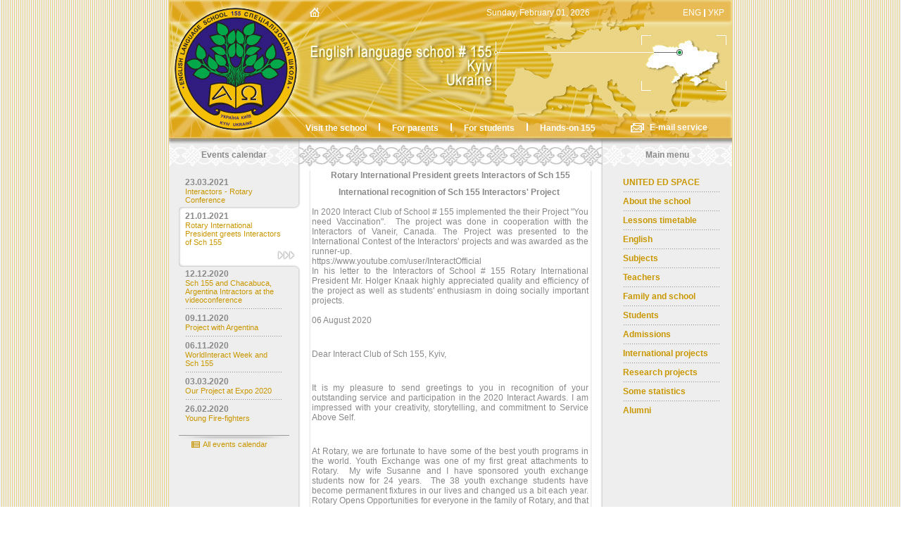

--- FILE ---
content_type: text/html; charset=UTF-8
request_url: https://sch-155.com.ua/news_en.php?id=1072
body_size: 4487
content:
<html>
<head>
<title>English language school # 155 - news</title>
<meta http-equiv="Content-Type" content="text/html; charset=utf-8">
<link rel="stylesheet" href="/assets/10/all.css">
<meta name="keywords" content="">
<meta name="description" content="">
<script language="javascript" src="/assets/10/all.js"></script>
<script language="javascript" src="/assets/10/ajax.js"></script>
</head>

<body bgcolor="#FFFFFF" leftmargin="0" topmargin="0" marginwidth="0" marginheight="0" background="/assets/10/bg_pattern.gif">
<div id="content" style="width:100%;position:absolute;" align="center">

<div align="center" style="position:relative;width:800px;height:197px;background-image:url('/assets/3/top.jpg');">
  <div style="position:absolute;left:200px;top:11px;width:14px;height:13px;"><a href="/index_en.php"><img src="/data/global/home.gif" border="0" ></a></div>
  <div style="position:absolute;left:228px;top:11px;width:16px;height:13px;"></div>
  <div style="position:absolute;left:338px;top:11px;width:260px;height:13px;" class="f12 w" align="right">Sunday, February 01, 2026</div>
  <div style="position:absolute;left:730px;top:11px;height:13px;" class="f12 w"><a href="/index_en.php" class="f12 w">ENG</a></div>
  <div style="position:absolute;left:760px;top:11px;width:2px;height:13px;"><img src="/assets/3/d1.gif" width="2" height="13" border="0"></div>
  <div style="position:absolute;left:766px;top:11px;height:13px;" class="f12 w"><a href="/index.php" class="f12 w">УКР</a></div>

  <div style="position:absolute;left:191px;top:58px;width:271px;height:70px;"><a href=""><img src="/data/global/logotxt_eng.jpg" border="0" ></a></div>

  <div style="position:absolute;left:160px;top:173px;width:480px;height:13px;" class="f12 w" align="center"><b><a href="/visit_the_school_en.php" onMouseOver="show_menu(1,160)" onMouseOut="amenus[1] = setTimeout('hide_menu(1)',250);" class="f12 w">Visit the school</a></b><img id="menup2" src="/info/topmenuvariable/d1.gif" width="2" height="13" border="0" style="margin-left:17px;margin-right:17px;"><b><a href="/for_parents_en.php" onMouseOver="show_menu(2,160)" onMouseOut="amenus[2] = setTimeout('hide_menu(2)',250);" class="f12 w">For parents</a></b><img id="menup3" src="/info/topmenuvariable/d1.gif" width="2" height="13" border="0" style="margin-left:17px;margin-right:17px;"><b><a href="/for_students_en.php" onMouseOver="show_menu(3,160)" onMouseOut="amenus[3] = setTimeout('hide_menu(3)',250);" class="f12 w">For students</a></b><img id="menup4" src="/info/topmenuvariable/d1.gif" width="2" height="13" border="0" style="margin-left:17px;margin-right:17px;"><b><a href="/hands_on_155_en.php" onMouseOver="show_menu(4,160)" onMouseOut="amenus[4] = setTimeout('hide_menu(4)',250);" class="f12 w">Hands-on 155</a></b></div>
</div>
<iframe id="trickie_tm2"
         src="javascript:false;"
         scrolling="no"
         frameborder="0"
         style="z-index:98;position:absolute; top:0px; left:0px; width:160px; display:none;">
</iframe>

<div id="tm_2" style="z-index:99;position:absolute;top:0px;left:0px;width:160px;background-image:url('/info/topsubmenuvariable/tm_b.gif');background-repeat:repeat-x; background-position: top; visibility:hidden;" align="left" onMouseOver="show_menu(2,160)" onMouseOut="amenus[2] = setTimeout('hide_menu(2)',250);">
  <div style="margin-top:10px;height:2px;"><img src="/info/topsubmenuvariable/1x1.gif" width="2" height="2"></div>
  
  <div style="margin-left:18px;margin-right:18px;"><b><a href="/parents_say_en.php" class="f12 w">Parents say</a></b></div>
    
  

  <div style="margin-top:10px;height:2px;"><img src="/info/topsubmenuvariable/1x1.gif" width="2" height="2"></div>
</div>
<iframe id="trickie_tm3"
         src="javascript:false;"
         scrolling="no"
         frameborder="0"
         style="z-index:98;position:absolute; top:0px; left:0px; width:160px; display:none;">
</iframe>

<div id="tm_3" style="z-index:99;position:absolute;top:0px;left:0px;width:160px;background-image:url('/info/topsubmenuvariable/tm_b.gif');background-repeat:repeat-x; background-position: top; visibility:hidden;" align="left" onMouseOver="show_menu(3,160)" onMouseOut="amenus[3] = setTimeout('hide_menu(3)',250);">
  <div style="margin-top:10px;height:2px;"><img src="/info/topsubmenuvariable/1x1.gif" width="2" height="2"></div>
  
  <div style="margin-left:18px;margin-right:18px;"><b><a href="/students_say_en.php" class="f12 w">Students say</a></b></div>
    
  

  <div style="margin-top:10px;height:2px;"><img src="/info/topsubmenuvariable/1x1.gif" width="2" height="2"></div>
</div>
<iframe id="trickie_tm4"
         src="javascript:false;"
         scrolling="no"
         frameborder="0"
         style="z-index:98;position:absolute; top:0px; left:0px; width:160px; display:none;">
</iframe>

<div id="tm_4" style="z-index:99;position:absolute;top:0px;left:0px;width:160px;background-image:url('/info/topsubmenuvariable/tm_b.gif');background-repeat:repeat-x; background-position: top; visibility:hidden;" align="left" onMouseOver="show_menu(4,160)" onMouseOut="amenus[4] = setTimeout('hide_menu(4)',250);">
  <div style="margin-top:10px;height:2px;"><img src="/info/topsubmenuvariable/1x1.gif" width="2" height="2"></div>
  
  <div style="margin-left:18px;margin-right:18px;"><b><a href="/video_conferencing_en.php" class="f12 w">Video conferencing</a></b></div>
    
  
    <div style="margin-top:4px;padding-bottom:4px;"><img src="/info/topsubmenuvariable/tm_d.gif" width="160" height="5"></div>
    
  <div style="margin-left:18px;margin-right:18px;"><b><a href="/active_citizenship_en.php" class="f12 w">Active citizenship</a></b></div>
    
  
    <div style="margin-top:4px;padding-bottom:4px;"><img src="/info/topsubmenuvariable/tm_d.gif" width="160" height="5"></div>
    
  <div style="margin-left:18px;margin-right:18px;"><b><a href="/kyiv_bonn_project_en.php" class="f12 w">Kyiv-Bonn project</a></b></div>
    
  
    <div style="margin-top:4px;padding-bottom:4px;"><img src="/info/topsubmenuvariable/tm_d.gif" width="160" height="5"></div>
    
  <div style="margin-left:18px;margin-right:18px;"><b><a href="/visit_to_utrecht_en.php" class="f12 w">Visit to Utrecht</a></b></div>
    
  
    <div style="margin-top:4px;padding-bottom:4px;"><img src="/info/topsubmenuvariable/tm_d.gif" width="160" height="5"></div>
    
  <div style="margin-left:18px;margin-right:18px;"><b><a href="/workshop_in_switzerland_en.php" class="f12 w">Switzerland</a></b></div>
    
  
    <div style="margin-top:4px;padding-bottom:4px;"><img src="/info/topsubmenuvariable/tm_d.gif" width="160" height="5"></div>
    
  <div style="margin-left:18px;margin-right:18px;"><b><a href="/family_day_en.php" class="f12 w">Family day</a></b></div>
    
  
    <div style="margin-top:4px;padding-bottom:4px;"><img src="/info/topsubmenuvariable/tm_d.gif" width="160" height="5"></div>
    
  <div style="margin-left:18px;margin-right:18px;"><b><a href="/toys_celebration_en.php" class="f12 w">Toys celebration</a></b></div>
    
  
    <div style="margin-top:4px;padding-bottom:4px;"><img src="/info/topsubmenuvariable/tm_d.gif" width="160" height="5"></div>
    
  <div style="margin-left:18px;margin-right:18px;"><b><a href="/flowers_festival_en.php" class="f12 w">Flowers festival</a></b></div>
    
  
    <div style="margin-top:4px;padding-bottom:4px;"><img src="/info/topsubmenuvariable/tm_d.gif" width="160" height="5"></div>
    
  <div style="margin-left:18px;margin-right:18px;"><b><a href="/chemistry_in_english_en.php" class="f12 w">Chemistry in English</a></b></div>
    
  

  <div style="margin-top:10px;height:2px;"><img src="/info/topsubmenuvariable/1x1.gif" width="2" height="2"></div>
</div>


<div align="center" style="position:relative;width:800px;height:40px;background-image:url('/assets/10/line.jpg');">
 <div style="position:absolute;left:0px;top:16px;width:184px;height:13px;" class="f12 e"><b>Events calendar </b></div>
 <div style="position:absolute;left:616px;top:16px;width:184px;height:13px;" class="f12 e"><b>Main menu </b></div>

 <div id="msystem" style="position:absolute; top:-29px; left:653px; width:184px;height:28px;" align="left"><a href="/msystem.php"><img src="/data/global/tm_mail.gif" border="0" ></a></div>
 <div style="position:absolute; top:-23px; left:683px; width:184px;height:28px;" align="left" id="wcl"><b><a href="/msystem.php">E-mail service</a></b></div>

</div>
<div align="center" style="position:relative;width:800px;background-image:url('/assets/10/back.gif');">
<table width="800" border="0" cellspacing="0" cellpadding="0" class="static">
  <tr>
    <td width="188" valign="top" class="static">
     <div id="cleft" style="margin-top:15px;margin-left:11px;width:177px;">
   <!-- inactive news item start //-->
          <div style="margin-left:12px;width:137px;">
       <div class="f12 e"><b>23.03.2021</b></div>
       <div class="f11 lb"><a href="news_en.php?id=1081" class="f11 lb">Interactors - Rotary Conference</a></div>
     </div>
   <!-- inactive news item end //-->
           <!-- active news item start //-->
       <div style="width:177px;background-image:url('/info/dynblockvariable/sel_m_2.gif');">
         <div><img src="/info/dynblockvariable/sel_m_1.gif" width="177" height="10"></div>
         <div style="margin-left:12px;width:137px;">
           <div class="f12 e"><b>21.01.2021</b></div>
           <div class="f11 lb">Rotary International President greets Interactors of Sch 155 </div>
         </div>
         <div style="width:177px;" align="right"><img src="/info/dynblockvariable/sel_m_3.gif" width="46" height="24" border="0"></div>
         <div><img src="/info/dynblockvariable/sel_m_4.gif" width="177" height="8"></div>
       </div>
     <!-- active news item end //-->
         <!-- inactive news item start //-->
          <div style="margin-left:12px;width:137px;">
       <div class="f12 e"><b>12.12.2020</b></div>
       <div class="f11 lb"><a href="news_en.php?id=1064" class="f11 lb">Sch 155 and Chacabuca, Argentina Intractors at the videoconference</a></div>
     </div>
   <!-- inactive news item end //-->
         <!-- inactive news item start //-->
            <div style="margin-left:12px;width:137px;">
         <div style="margin-top:4px;padding-bottom:4px;"><img src="/info/dynblockvariable/d2.gif" width="137" height="5"></div>
       </div>
          <div style="margin-left:12px;width:137px;">
       <div class="f12 e"><b>09.11.2020</b></div>
       <div class="f11 lb"><a href="news_en.php?id=1061" class="f11 lb">Project with Argentina</a></div>
     </div>
   <!-- inactive news item end //-->
         <!-- inactive news item start //-->
            <div style="margin-left:12px;width:137px;">
         <div style="margin-top:4px;padding-bottom:4px;"><img src="/info/dynblockvariable/d2.gif" width="137" height="5"></div>
       </div>
          <div style="margin-left:12px;width:137px;">
       <div class="f12 e"><b>06.11.2020</b></div>
       <div class="f11 lb"><a href="news_en.php?id=1059" class="f11 lb">WorldInteract Week and Sch 155 </a></div>
     </div>
   <!-- inactive news item end //-->
         <!-- inactive news item start //-->
            <div style="margin-left:12px;width:137px;">
         <div style="margin-top:4px;padding-bottom:4px;"><img src="/info/dynblockvariable/d2.gif" width="137" height="5"></div>
       </div>
          <div style="margin-left:12px;width:137px;">
       <div class="f12 e"><b>03.03.2020</b></div>
       <div class="f11 lb"><a href="news_en.php?id=1014" class="f11 lb">Our Project at Expo 2020</a></div>
     </div>
   <!-- inactive news item end //-->
         <!-- inactive news item start //-->
            <div style="margin-left:12px;width:137px;">
         <div style="margin-top:4px;padding-bottom:4px;"><img src="/info/dynblockvariable/d2.gif" width="137" height="5"></div>
       </div>
          <div style="margin-left:12px;width:137px;">
       <div class="f12 e"><b>26.02.2020</b></div>
       <div class="f11 lb"><a href="news_en.php?id=1011" class="f11 lb">Young Fire-fighters</a></div>
     </div>
   <!-- inactive news item end //-->
      
<!-- all news block //-->
 <div style="position:relative;margin-top:17px;height:30px;width:177px;background-image:url('/info/dynblockvariable/back_left.gif');background-repeat:no-repeat; background-position: top;">
   <div style="position:absolute;left:21px;top:10px;width:12px;height:9px;"><img src="/info/dynblockvariable/an.gif" width="12" height="9" border="0"></div>
   <div style="position:absolute;left:37px;top:8px;width:112px;height:11px;"><a href="news_listing_en.php" class="f11 lb">All events calendar</a></div>
 </div>
<!-- all news block //-->
</div>
    </td>
    <td width="423" valign="top" class="static">
     <div id="ccenter" align="center">
       <div style="width:423px;height:5px;background-color:#FFFFFF;"><img src="/assets/10/1x1.gif" width="5" height="5"></div>
       <script language="javascript" src="/info/textvariable/gallery.js"></script><div>
<div align="center" style="margin-left:20px;margin-right:20px;"><b>Rotary International President greets Interactors of Sch 155 </b><br/></div>
<div align="justify" style="margin-top:10px;margin-left:15px;margin-right:15px;">

<div style="font-family: Arial, Helvetica, sans-serif; color: rgb(137, 137, 137); font-size: 12px; background-color: rgb(255, 255, 255); text-align: center;"><strong>International recognition of Sch 155 Interactors' Project&#xa0;</strong></div><div style="font-family: Arial, Helvetica, sans-serif; color: rgb(137, 137, 137); font-size: 12px; text-align: justify; background-color: rgb(255, 255, 255);"><br /></div><div style="font-family: Arial, Helvetica, sans-serif; color: rgb(137, 137, 137); font-size: 12px; text-align: justify; background-color: rgb(255, 255, 255);">In 2020 Interact Club of School # 155 implemented the their Project &quot;You need Vaccination&quot;.&#xa0; The project was done in cooperation witth the Interactors of Vaneir, Canada. The Project was presented to the International Contest of the Interactors' projects and was awarded as the runner-up.&#xa0;</div><div style="text-align: justify; background-color: rgb(255, 255, 255);"><font color="#898989" face="Arial, Helvetica, sans-serif"><span style="font-size: 12px;">https://www.youtube.com/user/InteractOfficial</span></font></div><div style="text-align: justify; background-color: rgb(255, 255, 255);"><span style="color: rgb(137, 137, 137); font-family: Arial, Helvetica, sans-serif; font-size: 12px;">In his letter to the Interactors of School # 155 Rotary International President Mr. Holger Knaak highly appreciated quality and efficiency of the project as well as students' enthusiasm in doing socially important projects.&#xa0;&#xa0;</span></div><div style="font-family: Arial, Helvetica, sans-serif; color: rgb(137, 137, 137); font-size: 12px; text-align: justify; background-color: rgb(255, 255, 255);"><br /></div><div style="font-family: Arial, Helvetica, sans-serif; color: rgb(137, 137, 137); font-size: 12px; text-align: justify; background-color: rgb(255, 255, 255);"><p class="BodyParagraph" style="margin-top: 0px; margin-bottom: 10px;"><span lang="EN-US" style="font-size: 9pt;">06 August 2020</span></p><p class="BodyParagraph" style="margin-top: 0px; margin-bottom: 10px;"><span lang="EN-US" style="font-size: 9pt;">&#xa0;</span></p><p class=" " style="margin-top: 0px; margin-bottom: 10px;"><span lang="EN-US" style="font-size: 9pt;">Dear Interact Club of Sch 155, Kyiv,</span></p><p class=" " style="margin-top: 0px; margin-bottom: 10px;"><span lang="EN-US" style="font-size: 9pt;">&#xa0;</span></p><p class=" " style="margin-top: 0px; margin-bottom: 10px;"><span lang="EN-US" style="font-size: 9pt;">It is my pleasure to send greetings to you in recognition of your outstanding service and participation in the 2020 Interact Awards. I am impressed with your creativity, storytelling, and commitment to Service Above Self.</span></p><p class=" " style="margin-top: 0px; margin-bottom: 10px;"><span lang="EN-US" style="font-size: 9pt;">&#xa0;</span></p><p class=" " style="margin-top: 0px; margin-bottom: 10px;"><span lang="EN-US" style="font-size: 9pt;">At Rotary, we are fortunate to have some of the best youth programs in the world. Youth Exchange was one of my first great attachments to Rotary.&#xa0; My wife Susanne and I have sponsored youth exchange students now for 24 years.&#xa0; The 38 youth exchange students have become permanent fixtures in our lives and changed us a bit each year. Rotary Opens Opportunities for everyone in the family of Rotary, and that includes Interactors just like yourselves. I encourage you to seize all the opportunities Rotary offers to enrich your lives and the communities you serve. Remember that in every act of service, we open another opportunity for someone, somewhere.</span></p><p class=" " style="margin-top: 0px; margin-bottom: 10px;"><span lang="EN-US" style="font-size: 9pt;">&#xa0;</span></p><p class=" " style="margin-top: 0px; margin-bottom: 10px;"><span lang="EN-US" style="font-size: 9pt;">The future of Rotary depends on young leaders like you. We want you to feel empowered to imagine new opportunities for Rotary. This is the only way we will adapt in these rapidly changing times—through meaningful collaboration with young, enthusiastic people.</span></p><p class=" " style="margin-top: 0px; margin-bottom: 10px;"><span lang="EN-US" style="font-size: 9pt;">&#xa0;</span></p><p class=" " style="margin-top: 0px; margin-bottom: 10px;"><span lang="EN-US" style="font-size: 9pt;">Everything you do in Interact helps bring generations together and creates lasting change. But most of all, we have lots of fun along the way! Thank you for joining us as Rotary Opens Opportunities!</span></p><p class="BodyParagraph" style="margin-top: 0px; margin-bottom: 10px;"><span style="font-size: 9pt;">Regards,</span></p><p class="BodyParagraph" style="margin-top: 0px; margin-bottom: 10px;"><span style="font-family: Georgia, serif; font-size: 9pt;">Holger Knaack</span></p><p class=" " style="margin-top: 0px; margin-bottom: 10px;"><span lang="EN-US" style="font-size: 9pt; font-family: Georgia, serif;">President, Rotary International 2020-21</span></p></div>


<br/><br/>
</div>
</div>
     </div>
    </td>
    <td width="189" valign="top" class="static">
     <div id="cright" style="width:177px;margin-top:15px;margin-right:12px;">
  
<div style="margin-left:34px;width:137px;">
<div class="f12 lb">
<b><a href="/ewn_login.php" class="f12 lb">UNITED ED SPACE</a></b>
</div>
<div style="margin-top:4px;padding-bottom:4px;"><img src="/info/rightmenuvariable/d2.gif" width="137" height="5"></div>
</div>

<div style="margin-left:34px;width:137px;">
<div class="f12 lb">
<b><a href="/about_the_school_en.php" class="f12 lb">About the school</a></b>
</div>
<div style="margin-top:4px;padding-bottom:4px;"><img src="/info/rightmenuvariable/d2.gif" width="137" height="5"></div>
</div>

<div style="margin-left:34px;width:137px;">
<div class="f12 lb">
<b><a href="/lessons_timetable_en.php" class="f12 lb">Lessons timetable</a></b>
</div>
<div style="margin-top:4px;padding-bottom:4px;"><img src="/info/rightmenuvariable/d2.gif" width="137" height="5"></div>
</div>

<div style="margin-left:34px;width:137px;">
<div class="f12 lb">
<b><a href="/english_en.php" class="f12 lb">English</a></b>
</div>
<div style="margin-top:4px;padding-bottom:4px;"><img src="/info/rightmenuvariable/d2.gif" width="137" height="5"></div>
</div>

<div style="margin-left:34px;width:137px;">
<div class="f12 lb">
<b><a href="/subjects_en.php" class="f12 lb">Subjects</a></b>
</div>
<div style="margin-top:4px;padding-bottom:4px;"><img src="/info/rightmenuvariable/d2.gif" width="137" height="5"></div>
</div>

<div style="margin-left:34px;width:137px;">
<div class="f12 lb">
<b><a href="/teachers_en.php" class="f12 lb">Teachers</a></b>
</div>
<div style="margin-top:4px;padding-bottom:4px;"><img src="/info/rightmenuvariable/d2.gif" width="137" height="5"></div>
</div>

<div style="margin-left:34px;width:137px;">
<div class="f12 lb">
<b><a href="/family_and_school_en.php" class="f12 lb">Family and school</a></b>
</div>
<div style="margin-top:4px;padding-bottom:4px;"><img src="/info/rightmenuvariable/d2.gif" width="137" height="5"></div>
</div>

<div style="margin-left:34px;width:137px;">
<div class="f12 lb">
<b><a href="/students_en.php" class="f12 lb">Students</a></b>
</div>
<div style="margin-top:4px;padding-bottom:4px;"><img src="/info/rightmenuvariable/d2.gif" width="137" height="5"></div>
</div>

<div style="margin-left:34px;width:137px;">
<div class="f12 lb">
<b><a href="/admissions_en.php" class="f12 lb">Admissions</a></b>
</div>
<div style="margin-top:4px;padding-bottom:4px;"><img src="/info/rightmenuvariable/d2.gif" width="137" height="5"></div>
</div>

<div style="margin-left:34px;width:137px;">
<div class="f12 lb">
<b><a href="/international_projects_en.php" class="f12 lb">International projects</a></b>
</div>
<div style="margin-top:4px;padding-bottom:4px;"><img src="/info/rightmenuvariable/d2.gif" width="137" height="5"></div>
</div>

<div style="margin-left:34px;width:137px;">
<div class="f12 lb">
<b><a href="/research_projects_en.php" class="f12 lb">Research projects</a></b>
</div>
<div style="margin-top:4px;padding-bottom:4px;"><img src="/info/rightmenuvariable/d2.gif" width="137" height="5"></div>
</div>

<div style="margin-left:34px;width:137px;">
<div class="f12 lb">
<b><a href="/some_statistics_en.php" class="f12 lb">Some statistics</a></b>
</div>
<div style="margin-top:4px;padding-bottom:4px;"><img src="/info/rightmenuvariable/d2.gif" width="137" height="5"></div>
</div>

<div style="margin-left:34px;width:137px;">
<div class="f12 lb">
<b><a href="/alumni.php" class="f12 lb">Alumni</a></b>
</div>

</div>

</div>
<div style="margin-top:50px;">&nbsp;</div>    </td>
  </tr>
</table>
<div id="adjuster" style="position:relative;width:1px;height:1px;"><img src="/assets/10/1x1.gif" width="1" height="1"></div>
</div>

<div style="position:relative;width:800px;height:26px;background-image:url('/assets/6/bottom2.gif');">
  <div style="position:absolute;top:10px;left:0px;width:100%;height:16px;" class="f11 w" align="center">
    © 2007 - English Language School # 155 - Kyiv, Shevchenkivsky District, Artema Str. 5 - Tel.: 272 08 26 
  </div>
</div><div id="posbottom" style="position:relative;width:800px;height:1px;"><img src="/assets/10/1x1.gif" width="1" height="1"></div>
</div>
<script language="javascript">
if (screen.width==800) {
  document.body.style.overflowX = 'hidden';
  document.getElementById('content').style.left = -12;
}
var botpos=findPos('posbottom');
var theHeight=0;

if (window.innerHeight) {
  theHeight=window.innerHeight;
}else if (document.documentElement && document.documentElement.clientHeight) {
  theHeight=document.documentElement.clientHeight;
}else if (document.body) {
  theHeight=document.body.clientHeight;
}

if ((botpos[1]>0) && (theHeight>botpos[1])) {
   var obj = document.getElementById('adjuster');
   if (obj) {
     obj.style.height = (theHeight-botpos[1]) + 'px';
   }
}
</script>
<script type="text/javascript">
var gaJsHost = (("https:" == document.location.protocol) ? "https://ssl." : "http://www.");
document.write(unescape("%3Cscript src='" + gaJsHost + "google-analytics.com/ga.js' type='text/javascript'%3E%3C/script%3E"));
</script>
<script type="text/javascript">
var pageTracker = _gat._getTracker("UA-3541916-1");
pageTracker._initData();
pageTracker._trackPageview();
</script>
</body>
</html>


--- FILE ---
content_type: text/css
request_url: https://sch-155.com.ua/assets/10/all.css
body_size: 343
content:
body,div,td {font-family: Arial, Helvetica, sans-serif;}
.f12 {font-size:12px;}
.f11 {font-size:11px;}
input,select {font-family: Arial, Helvetica, sans-serif;font-size:12px; height:22px;}
.w {color:#FFFFFF;}
.e {color:#898989}
.lb {color:#C99700}
.g{color:#009933}
a {text-decoration: none;color:#000000;}
a:hover{color:#898989}
a.overgrey:visited{color:#898989}
td {  border: #999999 solid; border-width: 0px 1px 1px 0px; padding:1px;; font-family: Arial, Helvetica, sans-serif; font-size: 12px; color: #898989}
table {  border: #999999 solid; border-width: 1px 0px 0px 1px;}
table.static {border: none;}
td.static{padding:0px;border: none;border-width:0px;}
p{margin-top: 0px; margin-bottom: 10px;}
#wcl a {color:#FFFFFF; text-decoration: none; font-size:12px;}
#wcl a:hover {color:#898989;}

--- FILE ---
content_type: application/javascript
request_url: https://sch-155.com.ua/assets/10/all.js
body_size: 2065
content:
var isOpera = (navigator.userAgent.toLowerCase().indexOf("opera")>=0)?1:0;
var isMinIE4 = (document.all) ? 1 : 0;

function get_cookie( Name ) {
        var search = Name + "=";
        if( document.cookie.length > 0 ) { // if there are any cookies
                offset = document.cookie.indexOf( search );
                if( offset != -1 ) { // if cookie exists 
                        offset += search.length;
                        // set index of beginning of value
                        end = document.cookie.indexOf(";", offset);
                        // set index of end of cookie value
                        if( end == -1 ) {
                                end = document.cookie.length;
                        }
                        return unescape( document.cookie.substring( offset, end ));
                }
        } else {
                return false;
        }
}


function findPos(o) {
    if (document.getElementById) {
	var curleft = curtop = 0;
        var obj = document.getElementById(o);
	if (obj.offsetParent) {
		curleft = obj.offsetLeft
		curtop = obj.offsetTop
		while (obj = obj.offsetParent) {
			curleft += obj.offsetLeft
			curtop += obj.offsetTop
		}
	}
	return [curleft,curtop];
     }
}

function setPos(o,x,y) {
    if (document.getElementById) {
	var obj = document.getElementById(o);
        if (obj) {
  	  obj.style.left = x + 'px';
 	  obj.style.top = y + 'px';
        }
    }
}

function showObj(o,action) {
    if (document.getElementById) {
	var obj = document.getElementById(o);
        if (obj) {
          if (action=='show') obj.style.visibility = 'visible';
          else obj.style.visibility = 'hidden';
        }
    }
}


function MM_swapImgRestore() { //v3.0
  var i,x,a=document.MM_sr; for(i=0;a&&i<a.length&&(x=a[i])&&x.oSrc;i++) x.src=x.oSrc;
}

function MM_preloadImages() { //v3.0
  var d=document; if(d.images){ if(!d.MM_p) d.MM_p=new Array();
    var i,j=d.MM_p.length,a=MM_preloadImages.arguments; for(i=0; i<a.length; i++)
    if (a[i].indexOf("#")!=0){ d.MM_p[j]=new Image; d.MM_p[j++].src=a[i];}}
}

function MM_findObj(n, d) { //v3.0
  var p,i,x;  if(!d) d=document; if((p=n.indexOf("?"))>0&&parent.frames.length) {
    d=parent.frames[n.substring(p+1)].document; n=n.substring(0,p);}
  if(!(x=d[n])&&d.all) x=d.all[n]; for (i=0;!x&&i<d.forms.length;i++) x=d.forms[i][n];
  for(i=0;!x&&d.layers&&i<d.layers.length;i++) x=MM_findObj(n,d.layers[i].document); return x;
}

function MM_swapImage() { //v3.0
  var i,j=0,x,a=MM_swapImage.arguments; document.MM_sr=new Array; for(i=0;i<(a.length-2);i+=3)
   if ((x=MM_findObj(a[i]))!=null){document.MM_sr[j++]=x; if(!x.oSrc) x.oSrc=x.src; x.src=a[i+2];}
}


var nmenus = 4;
var amenus = new Array();

function show_menu(p,width) {
  if (document.getElementById) {
     var pos;
     if (amenus[p]) {
        clearTimeout(amenus[p]);
        amenus[p] = false;
     }
     if (p==1) pos=findPos('menup2');
     else pos=findPos('menup'+p);
     if (p==1) {
        setPos('tm_'+p,pos[0]-width,pos[1]+22);
        if (isMinIE4 && !isOpera) {
          setPos('trickie_tm'+p,pos[0]-width,pos[1]+22);
        }
     }else{
        setPos('tm_'+p,pos[0]+2,pos[1]+22);
        if (isMinIE4 && !isOpera) {
          setPos('trickie_tm'+p,pos[0]+2,pos[1]+22);
        }
     }
     for (var i = 1; i<=nmenus; i++) {
        if (i==p) {
          if (isMinIE4 && !isOpera) {
            var ifr = document.getElementById('trickie_tm'+p);
            if (ifr) {
              var obj = document.getElementById('tm_'+p);
              if (obj) { 
                ifr.style.height = obj.offsetHeight;
                ifr.style.display = "block";
              }
            }
          }
          showObj('tm_'+p,'show');
        } else hide_menu(i);
     }     
  }
}

function hide_menu(p) {
  if (document.getElementById) {
      if (isMinIE4 && !isOpera) {
        var ifr = document.getElementById('trickie_tm'+p);
        if (ifr) ifr.style.display = "none";
      }
      showObj('tm_'+p,'hide');
  }
}

function rand(n) {
  return ( Math.floor ( Math.random ( ) * n + 1 ) );
}


function update_div(div,html) {
   var layer = (document.getElementById)? document.getElementById(div) : document.all[div];
   if(layer && layer.innerHTML) {
     layer.innerHTML = html;
   }
}

var p_x = 100;
var p_y = 100;
defaultWidth  = 600;
defaultHeight = 600;
var AutoClose = true;
if (parseInt(navigator.appVersion.charAt(0))>=4){
var isNN=(navigator.appName=="Netscape")?1:0;
var isIE=(navigator.appName.indexOf("Microsoft")!=-1)?1:0;}
var optNN='scrollbars=no,width='+defaultWidth+',height='+defaultHeight+',left='+p_x+',top='+p_y;
var optIE='scrollbars=no,width=150,height=100,left='+p_x+',top='+p_y;
function loadPhoto(imageURL,imageTitle){
if (imageTitle=='') imageTitle='< 2:1 >';
if (isNN){imgWin=window.open('about:blank','',optNN);}
else if (isIE){imgWin=window.open('about:blank','',optIE);}
else {imgWin=window.open('about:blank','',optNN);}
with (imgWin.document){
writeln('<html><head><title>Loading...</title><style>body{margin:0px;}</style>');writeln('<sc'+'ript>');
writeln('var isNN,isIE;');writeln('if (parseInt(navigator.appVersion.charAt(0))>=4){');
writeln('isNN=(navigator.appName=="Netscape")?1:0;');writeln('isIE=(navigator.appName.indexOf("Microsoft")!=-1)?1:0;}');
writeln('function reSizeToImage(){');writeln('if (isIE){');writeln('window.resizeTo(100,100);');
writeln('var width = document.images[0].width;');
writeln('var height = document.images[0].height+Math.abs(100-document.body.offsetHeight);');
writeln('window.resizeTo(width,height);}');writeln(' else if (isNN){');
writeln('window.innerWidth=document.images["img"].width;');writeln('window.innerHeight=document.images["img"].height;}');
writeln(' else if (document.images[0]) { ');
writeln('var width = document.images[0].width;');
writeln('var height = document.images[0].height;');
writeln('window.resizeTo(width,height);');
writeln('}}');
writeln('function doTitle(){document.title="'+imageTitle+'";}');
writeln('</sc'+'ript>');
if (!AutoClose) writeln('</head><body bgcolor=ffffff scroll="no" onload="reSizeToImage();doTitle();self.focus()">')
else writeln('</head><body bgcolor=ffffff scroll="no" onload="reSizeToImage();doTitle();self.focus()" onblur="self.close()">');
writeln('<img name="img" src='+imageURL+' style="display:block"></body></html>');
close();		
}}


--- FILE ---
content_type: application/javascript
request_url: https://sch-155.com.ua/info/textvariable/gallery.js
body_size: 688
content:
var PhotoGalleryObj = new function () {
  this.data = new Array();

  this.obj = function(param_id, div_name_photo, div_name_title, div_name_comments) {
      if (!this.data[''+param_id]) {
         this.data[''+param_id] = new PhotoGallery(param_id, div_name_photo, div_name_title, div_name_comments);
      }
      return this.data[''+param_id];
  }

  this.get_obj = function(param_id) {
      if (this.data[''+param_id]) {
        return this.data[''+param_id];
      }else{
        return false;
      }
  }
}



function PhotoGallery(param_id,div_name_photo, div_name_title, div_name_comments) {
  this.param_id = param_id;
  this.div = div_name_photo;
  this.div_title = div_name_title;
  this.div_comments = div_name_comments;
  this.current_photo = 0;
  this.full_photo='';
  this.total_photos = 0;
  sajax_do_call('initPhotoGallery',Array(this.param_id, xaction));
}

PhotoGallery.prototype.init = function(total,current) {
  this.total_photos = total;
  this.current_photo = current;
  this.preview();
}

PhotoGallery.prototype.prev = function() {
  if (this.current_photo>1) {
    this.current_photo=this.current_photo-1;
    this.preview();
  }
}

PhotoGallery.prototype.next = function() {
  if (this.total_photos==0) {
     //do nothing as gallery was not yet loaded fully
     return;
  }else{
    if (this.current_photo<this.total_photos) {
      this.current_photo=this.current_photo+1;
      this.preview();
    }
  }
}

PhotoGallery.prototype.preview = function() {
  //send ajax request to show photo
  update_div(this.div,'Loading...');

  if (this.current_photo==1) {
    showObj('gallery'+this.param_id+'p_prev','hide');      
  }else{
    showObj('gallery'+this.param_id+'p_prev','show');      
  }
  if (this.current_photo>=this.total_photos) {
    showObj('gallery'+this.param_id+'p_next','hide');      
  }else{
    showObj('gallery'+this.param_id+'p_next','show');
  }
  sajax_do_call('getPhotoGallery',Array(this.param_id, this.current_photo, xaction));
}

PhotoGallery.prototype.show_photo = function(photo,photo_full,title,comments) {
  update_div(this.div,'<img src="'+photo+'" width="366" height="266" border="0">');
  update_div(this.div_title,'<b>'+title+'</b>');
  update_div(this.div_comments,comments);
  this.full_photo=photo_full;
}

PhotoGallery.prototype.fullphoto = function() {
  loadPhoto(this.full_photo,'');
}
